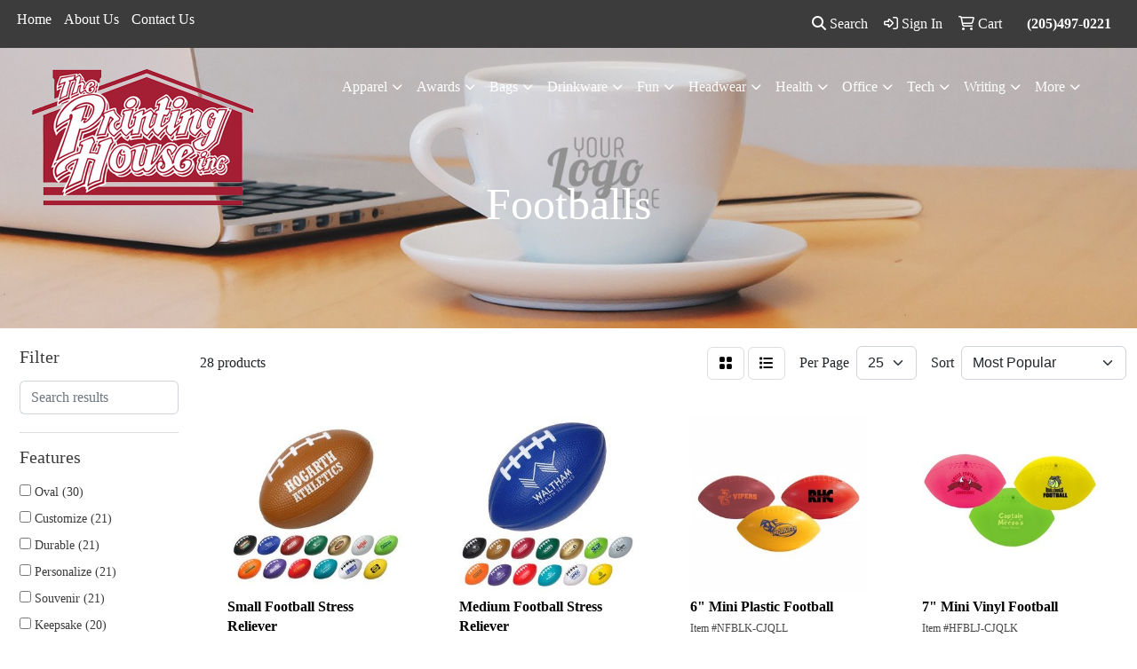

--- FILE ---
content_type: text/html
request_url: https://www.tphpromo.com/ws/ws.dll/StartSrch?UID=28374&WENavID=17457784
body_size: 12857
content:
<!DOCTYPE html>
<html lang="en"><head>
<meta charset="utf-8">
<meta http-equiv="X-UA-Compatible" content="IE=edge">
<meta name="viewport" content="width=device-width, initial-scale=1">
<!-- The above 3 meta tags *must* come first in the head; any other head content must come *after* these tags -->


<link href="/distsite/styles/8/css/bootstrap.min.css" rel="stylesheet" />
<link href="https://fonts.googleapis.com/css?family=Open+Sans:400,600|Oswald:400,600" rel="stylesheet">
<link href="/distsite/styles/8/css/owl.carousel.min.css" rel="stylesheet">
<link href="/distsite/styles/8/css/nouislider.css" rel="stylesheet">
<!--<link href="/distsite/styles/8/css/menu.css" rel="stylesheet"/>-->
<link href="/distsite/styles/8/css/flexslider.css" rel="stylesheet">
<link href="/distsite/styles/8/css/all.min.css" rel="stylesheet">
<link href="/distsite/styles/8/css/slick/slick.css" rel="stylesheet"/>
<link href="/distsite/styles/8/css/lightbox/lightbox.css" rel="stylesheet"  />
<link href="/distsite/styles/8/css/yamm.css" rel="stylesheet" />
<!-- Custom styles for this theme -->
<link href="/we/we.dll/StyleSheet?UN=28374&Type=WETheme&TS=C45558.8425115741" rel="stylesheet">
<!-- Custom styles for this theme -->
<link href="/we/we.dll/StyleSheet?UN=28374&Type=WETheme-PS&TS=C45558.8425115741" rel="stylesheet">


<!-- HTML5 shim and Respond.js for IE8 support of HTML5 elements and media queries -->
<!--[if lt IE 9]>
      <script src="https://oss.maxcdn.com/html5shiv/3.7.3/html5shiv.min.js"></script>
      <script src="https://oss.maxcdn.com/respond/1.4.2/respond.min.js"></script>
    <![endif]-->

</head>

<body style="background:#fff;">


  <!-- Slide-Out Menu -->
  <div id="filter-menu" class="filter-menu">
    <button id="close-menu" class="btn-close"></button>
    <div class="menu-content">
      
<aside class="filter-sidebar">



<div class="filter-section first">
	<h2>Filter</h2>
	 <div class="input-group mb-3">
	 <input type="text" style="border-right:0;" placeholder="Search results" class="form-control text-search-within-results" name="SearchWithinResults" value="" maxlength="100" onkeyup="HandleTextFilter(event);">
	  <label class="input-group-text" style="background-color:#fff;"><a  style="display:none;" href="javascript:void(0);" class="remove-filter" data-toggle="tooltip" title="Clear" onclick="ClearTextFilter();"><i class="far fa-times" aria-hidden="true"></i> <span class="fa-sr-only">x</span></a></label>
	</div>
</div>

<a href="javascript:void(0);" class="clear-filters"  style="display:none;" onclick="ClearDrillDown();">Clear all filters</a>

<div class="filter-section"  style="display:none;">
	<h2>Categories</h2>

	<div class="filter-list">

	 

		<!-- wrapper for more filters -->
        <div class="show-filter">

		</div><!-- showfilters -->

	</div>

		<a href="#" class="show-more"  style="display:none;" >Show more</a>
</div>


<div class="filter-section" >
	<h2>Features</h2>

		<div class="filter-list">

	  		<div class="checkbox"><label><input class="filtercheckbox" type="checkbox" name="2|Oval" ><span> Oval (30)</span></label></div><div class="checkbox"><label><input class="filtercheckbox" type="checkbox" name="2|Customize" ><span> Customize (21)</span></label></div><div class="checkbox"><label><input class="filtercheckbox" type="checkbox" name="2|Durable" ><span> Durable (21)</span></label></div><div class="checkbox"><label><input class="filtercheckbox" type="checkbox" name="2|Personalize" ><span> Personalize (21)</span></label></div><div class="checkbox"><label><input class="filtercheckbox" type="checkbox" name="2|Souvenir" ><span> Souvenir (21)</span></label></div><div class="checkbox"><label><input class="filtercheckbox" type="checkbox" name="2|Keepsake" ><span> Keepsake (20)</span></label></div><div class="checkbox"><label><input class="filtercheckbox" type="checkbox" name="2|Oblong" ><span> Oblong (20)</span></label></div><div class="checkbox"><label><input class="filtercheckbox" type="checkbox" name="2|Textured" ><span> Textured (20)</span></label></div><div class="checkbox"><label><input class="filtercheckbox" type="checkbox" name="2|Re-inflatable athletic valve" ><span> Re-inflatable athletic valve (15)</span></label></div><div class="checkbox"><label><input class="filtercheckbox" type="checkbox" name="2|Party favor" ><span> Party favor (11)</span></label></div><div class="show-filter"><div class="checkbox"><label><input class="filtercheckbox" type="checkbox" name="2|Tailgate party" ><span> Tailgate party (11)</span></label></div><div class="checkbox"><label><input class="filtercheckbox" type="checkbox" name="2|Toss around" ><span> Toss around (11)</span></label></div><div class="checkbox"><label><input class="filtercheckbox" type="checkbox" name="2|Contrast autograph panel" ><span> Contrast autograph panel (9)</span></label></div><div class="checkbox"><label><input class="filtercheckbox" type="checkbox" name="2|Elliptical" ><span> Elliptical (9)</span></label></div><div class="checkbox"><label><input class="filtercheckbox" type="checkbox" name="2|Signature panel" ><span> Signature panel (9)</span></label></div><div class="checkbox"><label><input class="filtercheckbox" type="checkbox" name="2|Color matching laces" ><span> Color matching laces (6)</span></label></div><div class="checkbox"><label><input class="filtercheckbox" type="checkbox" name="2|Ball" ><span> Ball (5)</span></label></div><div class="checkbox"><label><input class="filtercheckbox" type="checkbox" name="2|Contrasting laces" ><span> Contrasting laces (5)</span></label></div><div class="checkbox"><label><input class="filtercheckbox" type="checkbox" name="2|Brown football" ><span> Brown football (4)</span></label></div><div class="checkbox"><label><input class="filtercheckbox" type="checkbox" name="2|Football" ><span> Football (4)</span></label></div><div class="checkbox"><label><input class="filtercheckbox" type="checkbox" name="2|Novelty" ><span> Novelty (4)</span></label></div><div class="checkbox"><label><input class="filtercheckbox" type="checkbox" name="2|Anxiety" ><span> Anxiety (3)</span></label></div><div class="checkbox"><label><input class="filtercheckbox" type="checkbox" name="2|Frustration" ><span> Frustration (3)</span></label></div><div class="checkbox"><label><input class="filtercheckbox" type="checkbox" name="2|Reusable" ><span> Reusable (3)</span></label></div><div class="checkbox"><label><input class="filtercheckbox" type="checkbox" name="2|Round" ><span> Round (3)</span></label></div><div class="checkbox"><label><input class="filtercheckbox" type="checkbox" name="2|Sports" ><span> Sports (3)</span></label></div><div class="checkbox"><label><input class="filtercheckbox" type="checkbox" name="2|Squeeze" ><span> Squeeze (3)</span></label></div><div class="checkbox"><label><input class="filtercheckbox" type="checkbox" name="2|Squishy" ><span> Squishy (3)</span></label></div><div class="checkbox"><label><input class="filtercheckbox" type="checkbox" name="2|Stress toy" ><span> Stress toy (3)</span></label></div><div class="checkbox"><label><input class="filtercheckbox" type="checkbox" name="2|Tension" ><span> Tension (3)</span></label></div><div class="checkbox"><label><input class="filtercheckbox" type="checkbox" name="2|Vinyl" ><span> Vinyl (3)</span></label></div><div class="checkbox"><label><input class="filtercheckbox" type="checkbox" name="2|Backyard fun" ><span> Backyard fun (2)</span></label></div><div class="checkbox"><label><input class="filtercheckbox" type="checkbox" name="2|Beach toy" ><span> Beach toy (2)</span></label></div><div class="checkbox"><label><input class="filtercheckbox" type="checkbox" name="2|Blow up" ><span> Blow up (2)</span></label></div><div class="checkbox"><label><input class="filtercheckbox" type="checkbox" name="2|Easy inflation" ><span> Easy inflation (2)</span></label></div><div class="checkbox"><label><input class="filtercheckbox" type="checkbox" name="2|Field goal" ><span> Field goal (2)</span></label></div><div class="checkbox"><label><input class="filtercheckbox" type="checkbox" name="2|Gridiron" ><span> Gridiron (2)</span></label></div><div class="checkbox"><label><input class="filtercheckbox" type="checkbox" name="2|Linebacker" ><span> Linebacker (2)</span></label></div><div class="checkbox"><label><input class="filtercheckbox" type="checkbox" name="2|Nfl" ><span> Nfl (2)</span></label></div><div class="checkbox"><label><input class="filtercheckbox" type="checkbox" name="2|Pool toy" ><span> Pool toy (2)</span></label></div><div class="checkbox"><label><input class="filtercheckbox" type="checkbox" name="2|Quarterback" ><span> Quarterback (2)</span></label></div><div class="checkbox"><label><input class="filtercheckbox" type="checkbox" name="2|Summer" ><span> Summer (2)</span></label></div><div class="checkbox"><label><input class="filtercheckbox" type="checkbox" name="2|Touchdown" ><span> Touchdown (2)</span></label></div><div class="checkbox"><label><input class="filtercheckbox" type="checkbox" name="2|Water toy" ><span> Water toy (2)</span></label></div><div class="checkbox"><label><input class="filtercheckbox" type="checkbox" name="2|Bead" ><span> Bead (1)</span></label></div><div class="checkbox"><label><input class="filtercheckbox" type="checkbox" name="2|Blow molded" ><span> Blow molded (1)</span></label></div><div class="checkbox"><label><input class="filtercheckbox" type="checkbox" name="2|Charity" ><span> Charity (1)</span></label></div><div class="checkbox"><label><input class="filtercheckbox" type="checkbox" name="2|Color changing" ><span> Color changing (1)</span></label></div><div class="checkbox"><label><input class="filtercheckbox" type="checkbox" name="2|Compact" ><span> Compact (1)</span></label></div><div class="checkbox"><label><input class="filtercheckbox" type="checkbox" name="2|Event" ><span> Event (1)</span></label></div></div>

			<!-- wrapper for more filters -->
			<div class="show-filter">

			</div><!-- showfilters -->
 		</div>
		<a href="#" class="show-more"  >Show more</a>


</div>


<div class="filter-section" >
	<h2>Colors</h2>

		<div class="filter-list">

		  	<div class="checkbox"><label><input class="filtercheckbox" type="checkbox" name="1|Brown" ><span> Brown (16)</span></label></div><div class="checkbox"><label><input class="filtercheckbox" type="checkbox" name="1|Red" ><span> Red (9)</span></label></div><div class="checkbox"><label><input class="filtercheckbox" type="checkbox" name="1|White" ><span> White (8)</span></label></div><div class="checkbox"><label><input class="filtercheckbox" type="checkbox" name="1|Black" ><span> Black (7)</span></label></div><div class="checkbox"><label><input class="filtercheckbox" type="checkbox" name="1|Blue" ><span> Blue (7)</span></label></div><div class="checkbox"><label><input class="filtercheckbox" type="checkbox" name="1|Brown/white" ><span> Brown/white (6)</span></label></div><div class="checkbox"><label><input class="filtercheckbox" type="checkbox" name="1|Green" ><span> Green (5)</span></label></div><div class="checkbox"><label><input class="filtercheckbox" type="checkbox" name="1|Orange" ><span> Orange (5)</span></label></div><div class="checkbox"><label><input class="filtercheckbox" type="checkbox" name="1|Purple" ><span> Purple (5)</span></label></div><div class="checkbox"><label><input class="filtercheckbox" type="checkbox" name="1|Yellow" ><span> Yellow (5)</span></label></div><div class="show-filter"><div class="checkbox"><label><input class="filtercheckbox" type="checkbox" name="1|Gold" ><span> Gold (4)</span></label></div><div class="checkbox"><label><input class="filtercheckbox" type="checkbox" name="1|Burgundy" ><span> Burgundy (3)</span></label></div><div class="checkbox"><label><input class="filtercheckbox" type="checkbox" name="1|Glow" ><span> Glow (3)</span></label></div><div class="checkbox"><label><input class="filtercheckbox" type="checkbox" name="1|Silver" ><span> Silver (3)</span></label></div><div class="checkbox"><label><input class="filtercheckbox" type="checkbox" name="1|Athletic gold" ><span> Athletic gold (2)</span></label></div><div class="checkbox"><label><input class="filtercheckbox" type="checkbox" name="1|Baby blue" ><span> Baby blue (2)</span></label></div><div class="checkbox"><label><input class="filtercheckbox" type="checkbox" name="1|Forest green" ><span> Forest green (2)</span></label></div><div class="checkbox"><label><input class="filtercheckbox" type="checkbox" name="1|Gray" ><span> Gray (2)</span></label></div><div class="checkbox"><label><input class="filtercheckbox" type="checkbox" name="1|Lime green" ><span> Lime green (2)</span></label></div><div class="checkbox"><label><input class="filtercheckbox" type="checkbox" name="1|Pink" ><span> Pink (2)</span></label></div><div class="checkbox"><label><input class="filtercheckbox" type="checkbox" name="1|Royal blue" ><span> Royal blue (2)</span></label></div><div class="checkbox"><label><input class="filtercheckbox" type="checkbox" name="1|Teal" ><span> Teal (2)</span></label></div><div class="checkbox"><label><input class="filtercheckbox" type="checkbox" name="1|Athletic gold/black" ><span> Athletic gold/black (1)</span></label></div><div class="checkbox"><label><input class="filtercheckbox" type="checkbox" name="1|Athletic gold/blue" ><span> Athletic gold/blue (1)</span></label></div><div class="checkbox"><label><input class="filtercheckbox" type="checkbox" name="1|Athletic gold/red" ><span> Athletic gold/red (1)</span></label></div><div class="checkbox"><label><input class="filtercheckbox" type="checkbox" name="1|Black &amp; white" ><span> Black &amp; white (1)</span></label></div><div class="checkbox"><label><input class="filtercheckbox" type="checkbox" name="1|Blue &amp; white" ><span> Blue &amp; white (1)</span></label></div><div class="checkbox"><label><input class="filtercheckbox" type="checkbox" name="1|Blue/light blue" ><span> Blue/light blue (1)</span></label></div><div class="checkbox"><label><input class="filtercheckbox" type="checkbox" name="1|Brown &amp; white" ><span> Brown &amp; white (1)</span></label></div><div class="checkbox"><label><input class="filtercheckbox" type="checkbox" name="1|Burgundy &amp; white" ><span> Burgundy &amp; white (1)</span></label></div><div class="checkbox"><label><input class="filtercheckbox" type="checkbox" name="1|Burgundy red" ><span> Burgundy red (1)</span></label></div><div class="checkbox"><label><input class="filtercheckbox" type="checkbox" name="1|Clear" ><span> Clear (1)</span></label></div><div class="checkbox"><label><input class="filtercheckbox" type="checkbox" name="1|Green &amp; white" ><span> Green &amp; white (1)</span></label></div><div class="checkbox"><label><input class="filtercheckbox" type="checkbox" name="1|Green/yellow" ><span> Green/yellow (1)</span></label></div><div class="checkbox"><label><input class="filtercheckbox" type="checkbox" name="1|Kelly green" ><span> Kelly green (1)</span></label></div><div class="checkbox"><label><input class="filtercheckbox" type="checkbox" name="1|Maroon" ><span> Maroon (1)</span></label></div><div class="checkbox"><label><input class="filtercheckbox" type="checkbox" name="1|Metallic gold" ><span> Metallic gold (1)</span></label></div><div class="checkbox"><label><input class="filtercheckbox" type="checkbox" name="1|Navy &amp; white" ><span> Navy &amp; white (1)</span></label></div><div class="checkbox"><label><input class="filtercheckbox" type="checkbox" name="1|Neon green" ><span> Neon green (1)</span></label></div><div class="checkbox"><label><input class="filtercheckbox" type="checkbox" name="1|Neon pink" ><span> Neon pink (1)</span></label></div><div class="checkbox"><label><input class="filtercheckbox" type="checkbox" name="1|Neon yellow" ><span> Neon yellow (1)</span></label></div><div class="checkbox"><label><input class="filtercheckbox" type="checkbox" name="1|Orange/blue" ><span> Orange/blue (1)</span></label></div><div class="checkbox"><label><input class="filtercheckbox" type="checkbox" name="1|Orange/yellow" ><span> Orange/yellow (1)</span></label></div><div class="checkbox"><label><input class="filtercheckbox" type="checkbox" name="1|Purple/pink" ><span> Purple/pink (1)</span></label></div><div class="checkbox"><label><input class="filtercheckbox" type="checkbox" name="1|Red &amp; white" ><span> Red &amp; white (1)</span></label></div><div class="checkbox"><label><input class="filtercheckbox" type="checkbox" name="1|Red/black" ><span> Red/black (1)</span></label></div><div class="checkbox"><label><input class="filtercheckbox" type="checkbox" name="1|Red/blue" ><span> Red/blue (1)</span></label></div><div class="checkbox"><label><input class="filtercheckbox" type="checkbox" name="1|White/brown" ><span> White/brown (1)</span></label></div><div class="checkbox"><label><input class="filtercheckbox" type="checkbox" name="1|Wl-sigf" ><span> Wl-sigf (1)</span></label></div><div class="checkbox"><label><input class="filtercheckbox" type="checkbox" name="1|Yellow &amp; white" ><span> Yellow &amp; white (1)</span></label></div></div>


			<!-- wrapper for more filters -->
			<div class="show-filter">

			</div><!-- showfilters -->

		  </div>

		<a href="#" class="show-more"  >Show more</a>
</div>


<div class="filter-section"  >
	<h2>Price Range</h2>
	<div class="filter-price-wrap">
		<div class="filter-price-inner">
			<div class="input-group">
				<span class="input-group-text input-group-text-white">$</span>
				<input type="text" class="form-control form-control-sm filter-min-prices" name="min-prices" value="" placeholder="Min" onkeyup="HandlePriceFilter(event);">
			</div>
			<div class="input-group">
				<span class="input-group-text input-group-text-white">$</span>
				<input type="text" class="form-control form-control-sm filter-max-prices" name="max-prices" value="" placeholder="Max" onkeyup="HandlePriceFilter(event);">
			</div>
		</div>
		<a href="javascript:void(0)" onclick="SetPriceFilter();" ><i class="fa-solid fa-chevron-right"></i></a>
	</div>
</div>

<div class="filter-section"   >
	<h2>Quantity</h2>
	<div class="filter-price-wrap mb-2">
		<input type="text" class="form-control form-control-sm filter-quantity" value="" placeholder="Qty" onkeyup="HandleQuantityFilter(event);">
		<a href="javascript:void(0)" onclick="SetQuantityFilter();"><i class="fa-solid fa-chevron-right"></i></a>
	</div>
</div>




	</aside>

    </div>
</div>




	<div class="container-fluid">
		<div class="row">

			<div class="col-md-3 col-lg-2">
        <div class="d-none d-md-block">
          <div id="desktop-filter">
            
<aside class="filter-sidebar">



<div class="filter-section first">
	<h2>Filter</h2>
	 <div class="input-group mb-3">
	 <input type="text" style="border-right:0;" placeholder="Search results" class="form-control text-search-within-results" name="SearchWithinResults" value="" maxlength="100" onkeyup="HandleTextFilter(event);">
	  <label class="input-group-text" style="background-color:#fff;"><a  style="display:none;" href="javascript:void(0);" class="remove-filter" data-toggle="tooltip" title="Clear" onclick="ClearTextFilter();"><i class="far fa-times" aria-hidden="true"></i> <span class="fa-sr-only">x</span></a></label>
	</div>
</div>

<a href="javascript:void(0);" class="clear-filters"  style="display:none;" onclick="ClearDrillDown();">Clear all filters</a>

<div class="filter-section"  style="display:none;">
	<h2>Categories</h2>

	<div class="filter-list">

	 

		<!-- wrapper for more filters -->
        <div class="show-filter">

		</div><!-- showfilters -->

	</div>

		<a href="#" class="show-more"  style="display:none;" >Show more</a>
</div>


<div class="filter-section" >
	<h2>Features</h2>

		<div class="filter-list">

	  		<div class="checkbox"><label><input class="filtercheckbox" type="checkbox" name="2|Oval" ><span> Oval (30)</span></label></div><div class="checkbox"><label><input class="filtercheckbox" type="checkbox" name="2|Customize" ><span> Customize (21)</span></label></div><div class="checkbox"><label><input class="filtercheckbox" type="checkbox" name="2|Durable" ><span> Durable (21)</span></label></div><div class="checkbox"><label><input class="filtercheckbox" type="checkbox" name="2|Personalize" ><span> Personalize (21)</span></label></div><div class="checkbox"><label><input class="filtercheckbox" type="checkbox" name="2|Souvenir" ><span> Souvenir (21)</span></label></div><div class="checkbox"><label><input class="filtercheckbox" type="checkbox" name="2|Keepsake" ><span> Keepsake (20)</span></label></div><div class="checkbox"><label><input class="filtercheckbox" type="checkbox" name="2|Oblong" ><span> Oblong (20)</span></label></div><div class="checkbox"><label><input class="filtercheckbox" type="checkbox" name="2|Textured" ><span> Textured (20)</span></label></div><div class="checkbox"><label><input class="filtercheckbox" type="checkbox" name="2|Re-inflatable athletic valve" ><span> Re-inflatable athletic valve (15)</span></label></div><div class="checkbox"><label><input class="filtercheckbox" type="checkbox" name="2|Party favor" ><span> Party favor (11)</span></label></div><div class="show-filter"><div class="checkbox"><label><input class="filtercheckbox" type="checkbox" name="2|Tailgate party" ><span> Tailgate party (11)</span></label></div><div class="checkbox"><label><input class="filtercheckbox" type="checkbox" name="2|Toss around" ><span> Toss around (11)</span></label></div><div class="checkbox"><label><input class="filtercheckbox" type="checkbox" name="2|Contrast autograph panel" ><span> Contrast autograph panel (9)</span></label></div><div class="checkbox"><label><input class="filtercheckbox" type="checkbox" name="2|Elliptical" ><span> Elliptical (9)</span></label></div><div class="checkbox"><label><input class="filtercheckbox" type="checkbox" name="2|Signature panel" ><span> Signature panel (9)</span></label></div><div class="checkbox"><label><input class="filtercheckbox" type="checkbox" name="2|Color matching laces" ><span> Color matching laces (6)</span></label></div><div class="checkbox"><label><input class="filtercheckbox" type="checkbox" name="2|Ball" ><span> Ball (5)</span></label></div><div class="checkbox"><label><input class="filtercheckbox" type="checkbox" name="2|Contrasting laces" ><span> Contrasting laces (5)</span></label></div><div class="checkbox"><label><input class="filtercheckbox" type="checkbox" name="2|Brown football" ><span> Brown football (4)</span></label></div><div class="checkbox"><label><input class="filtercheckbox" type="checkbox" name="2|Football" ><span> Football (4)</span></label></div><div class="checkbox"><label><input class="filtercheckbox" type="checkbox" name="2|Novelty" ><span> Novelty (4)</span></label></div><div class="checkbox"><label><input class="filtercheckbox" type="checkbox" name="2|Anxiety" ><span> Anxiety (3)</span></label></div><div class="checkbox"><label><input class="filtercheckbox" type="checkbox" name="2|Frustration" ><span> Frustration (3)</span></label></div><div class="checkbox"><label><input class="filtercheckbox" type="checkbox" name="2|Reusable" ><span> Reusable (3)</span></label></div><div class="checkbox"><label><input class="filtercheckbox" type="checkbox" name="2|Round" ><span> Round (3)</span></label></div><div class="checkbox"><label><input class="filtercheckbox" type="checkbox" name="2|Sports" ><span> Sports (3)</span></label></div><div class="checkbox"><label><input class="filtercheckbox" type="checkbox" name="2|Squeeze" ><span> Squeeze (3)</span></label></div><div class="checkbox"><label><input class="filtercheckbox" type="checkbox" name="2|Squishy" ><span> Squishy (3)</span></label></div><div class="checkbox"><label><input class="filtercheckbox" type="checkbox" name="2|Stress toy" ><span> Stress toy (3)</span></label></div><div class="checkbox"><label><input class="filtercheckbox" type="checkbox" name="2|Tension" ><span> Tension (3)</span></label></div><div class="checkbox"><label><input class="filtercheckbox" type="checkbox" name="2|Vinyl" ><span> Vinyl (3)</span></label></div><div class="checkbox"><label><input class="filtercheckbox" type="checkbox" name="2|Backyard fun" ><span> Backyard fun (2)</span></label></div><div class="checkbox"><label><input class="filtercheckbox" type="checkbox" name="2|Beach toy" ><span> Beach toy (2)</span></label></div><div class="checkbox"><label><input class="filtercheckbox" type="checkbox" name="2|Blow up" ><span> Blow up (2)</span></label></div><div class="checkbox"><label><input class="filtercheckbox" type="checkbox" name="2|Easy inflation" ><span> Easy inflation (2)</span></label></div><div class="checkbox"><label><input class="filtercheckbox" type="checkbox" name="2|Field goal" ><span> Field goal (2)</span></label></div><div class="checkbox"><label><input class="filtercheckbox" type="checkbox" name="2|Gridiron" ><span> Gridiron (2)</span></label></div><div class="checkbox"><label><input class="filtercheckbox" type="checkbox" name="2|Linebacker" ><span> Linebacker (2)</span></label></div><div class="checkbox"><label><input class="filtercheckbox" type="checkbox" name="2|Nfl" ><span> Nfl (2)</span></label></div><div class="checkbox"><label><input class="filtercheckbox" type="checkbox" name="2|Pool toy" ><span> Pool toy (2)</span></label></div><div class="checkbox"><label><input class="filtercheckbox" type="checkbox" name="2|Quarterback" ><span> Quarterback (2)</span></label></div><div class="checkbox"><label><input class="filtercheckbox" type="checkbox" name="2|Summer" ><span> Summer (2)</span></label></div><div class="checkbox"><label><input class="filtercheckbox" type="checkbox" name="2|Touchdown" ><span> Touchdown (2)</span></label></div><div class="checkbox"><label><input class="filtercheckbox" type="checkbox" name="2|Water toy" ><span> Water toy (2)</span></label></div><div class="checkbox"><label><input class="filtercheckbox" type="checkbox" name="2|Bead" ><span> Bead (1)</span></label></div><div class="checkbox"><label><input class="filtercheckbox" type="checkbox" name="2|Blow molded" ><span> Blow molded (1)</span></label></div><div class="checkbox"><label><input class="filtercheckbox" type="checkbox" name="2|Charity" ><span> Charity (1)</span></label></div><div class="checkbox"><label><input class="filtercheckbox" type="checkbox" name="2|Color changing" ><span> Color changing (1)</span></label></div><div class="checkbox"><label><input class="filtercheckbox" type="checkbox" name="2|Compact" ><span> Compact (1)</span></label></div><div class="checkbox"><label><input class="filtercheckbox" type="checkbox" name="2|Event" ><span> Event (1)</span></label></div></div>

			<!-- wrapper for more filters -->
			<div class="show-filter">

			</div><!-- showfilters -->
 		</div>
		<a href="#" class="show-more"  >Show more</a>


</div>


<div class="filter-section" >
	<h2>Colors</h2>

		<div class="filter-list">

		  	<div class="checkbox"><label><input class="filtercheckbox" type="checkbox" name="1|Brown" ><span> Brown (16)</span></label></div><div class="checkbox"><label><input class="filtercheckbox" type="checkbox" name="1|Red" ><span> Red (9)</span></label></div><div class="checkbox"><label><input class="filtercheckbox" type="checkbox" name="1|White" ><span> White (8)</span></label></div><div class="checkbox"><label><input class="filtercheckbox" type="checkbox" name="1|Black" ><span> Black (7)</span></label></div><div class="checkbox"><label><input class="filtercheckbox" type="checkbox" name="1|Blue" ><span> Blue (7)</span></label></div><div class="checkbox"><label><input class="filtercheckbox" type="checkbox" name="1|Brown/white" ><span> Brown/white (6)</span></label></div><div class="checkbox"><label><input class="filtercheckbox" type="checkbox" name="1|Green" ><span> Green (5)</span></label></div><div class="checkbox"><label><input class="filtercheckbox" type="checkbox" name="1|Orange" ><span> Orange (5)</span></label></div><div class="checkbox"><label><input class="filtercheckbox" type="checkbox" name="1|Purple" ><span> Purple (5)</span></label></div><div class="checkbox"><label><input class="filtercheckbox" type="checkbox" name="1|Yellow" ><span> Yellow (5)</span></label></div><div class="show-filter"><div class="checkbox"><label><input class="filtercheckbox" type="checkbox" name="1|Gold" ><span> Gold (4)</span></label></div><div class="checkbox"><label><input class="filtercheckbox" type="checkbox" name="1|Burgundy" ><span> Burgundy (3)</span></label></div><div class="checkbox"><label><input class="filtercheckbox" type="checkbox" name="1|Glow" ><span> Glow (3)</span></label></div><div class="checkbox"><label><input class="filtercheckbox" type="checkbox" name="1|Silver" ><span> Silver (3)</span></label></div><div class="checkbox"><label><input class="filtercheckbox" type="checkbox" name="1|Athletic gold" ><span> Athletic gold (2)</span></label></div><div class="checkbox"><label><input class="filtercheckbox" type="checkbox" name="1|Baby blue" ><span> Baby blue (2)</span></label></div><div class="checkbox"><label><input class="filtercheckbox" type="checkbox" name="1|Forest green" ><span> Forest green (2)</span></label></div><div class="checkbox"><label><input class="filtercheckbox" type="checkbox" name="1|Gray" ><span> Gray (2)</span></label></div><div class="checkbox"><label><input class="filtercheckbox" type="checkbox" name="1|Lime green" ><span> Lime green (2)</span></label></div><div class="checkbox"><label><input class="filtercheckbox" type="checkbox" name="1|Pink" ><span> Pink (2)</span></label></div><div class="checkbox"><label><input class="filtercheckbox" type="checkbox" name="1|Royal blue" ><span> Royal blue (2)</span></label></div><div class="checkbox"><label><input class="filtercheckbox" type="checkbox" name="1|Teal" ><span> Teal (2)</span></label></div><div class="checkbox"><label><input class="filtercheckbox" type="checkbox" name="1|Athletic gold/black" ><span> Athletic gold/black (1)</span></label></div><div class="checkbox"><label><input class="filtercheckbox" type="checkbox" name="1|Athletic gold/blue" ><span> Athletic gold/blue (1)</span></label></div><div class="checkbox"><label><input class="filtercheckbox" type="checkbox" name="1|Athletic gold/red" ><span> Athletic gold/red (1)</span></label></div><div class="checkbox"><label><input class="filtercheckbox" type="checkbox" name="1|Black &amp; white" ><span> Black &amp; white (1)</span></label></div><div class="checkbox"><label><input class="filtercheckbox" type="checkbox" name="1|Blue &amp; white" ><span> Blue &amp; white (1)</span></label></div><div class="checkbox"><label><input class="filtercheckbox" type="checkbox" name="1|Blue/light blue" ><span> Blue/light blue (1)</span></label></div><div class="checkbox"><label><input class="filtercheckbox" type="checkbox" name="1|Brown &amp; white" ><span> Brown &amp; white (1)</span></label></div><div class="checkbox"><label><input class="filtercheckbox" type="checkbox" name="1|Burgundy &amp; white" ><span> Burgundy &amp; white (1)</span></label></div><div class="checkbox"><label><input class="filtercheckbox" type="checkbox" name="1|Burgundy red" ><span> Burgundy red (1)</span></label></div><div class="checkbox"><label><input class="filtercheckbox" type="checkbox" name="1|Clear" ><span> Clear (1)</span></label></div><div class="checkbox"><label><input class="filtercheckbox" type="checkbox" name="1|Green &amp; white" ><span> Green &amp; white (1)</span></label></div><div class="checkbox"><label><input class="filtercheckbox" type="checkbox" name="1|Green/yellow" ><span> Green/yellow (1)</span></label></div><div class="checkbox"><label><input class="filtercheckbox" type="checkbox" name="1|Kelly green" ><span> Kelly green (1)</span></label></div><div class="checkbox"><label><input class="filtercheckbox" type="checkbox" name="1|Maroon" ><span> Maroon (1)</span></label></div><div class="checkbox"><label><input class="filtercheckbox" type="checkbox" name="1|Metallic gold" ><span> Metallic gold (1)</span></label></div><div class="checkbox"><label><input class="filtercheckbox" type="checkbox" name="1|Navy &amp; white" ><span> Navy &amp; white (1)</span></label></div><div class="checkbox"><label><input class="filtercheckbox" type="checkbox" name="1|Neon green" ><span> Neon green (1)</span></label></div><div class="checkbox"><label><input class="filtercheckbox" type="checkbox" name="1|Neon pink" ><span> Neon pink (1)</span></label></div><div class="checkbox"><label><input class="filtercheckbox" type="checkbox" name="1|Neon yellow" ><span> Neon yellow (1)</span></label></div><div class="checkbox"><label><input class="filtercheckbox" type="checkbox" name="1|Orange/blue" ><span> Orange/blue (1)</span></label></div><div class="checkbox"><label><input class="filtercheckbox" type="checkbox" name="1|Orange/yellow" ><span> Orange/yellow (1)</span></label></div><div class="checkbox"><label><input class="filtercheckbox" type="checkbox" name="1|Purple/pink" ><span> Purple/pink (1)</span></label></div><div class="checkbox"><label><input class="filtercheckbox" type="checkbox" name="1|Red &amp; white" ><span> Red &amp; white (1)</span></label></div><div class="checkbox"><label><input class="filtercheckbox" type="checkbox" name="1|Red/black" ><span> Red/black (1)</span></label></div><div class="checkbox"><label><input class="filtercheckbox" type="checkbox" name="1|Red/blue" ><span> Red/blue (1)</span></label></div><div class="checkbox"><label><input class="filtercheckbox" type="checkbox" name="1|White/brown" ><span> White/brown (1)</span></label></div><div class="checkbox"><label><input class="filtercheckbox" type="checkbox" name="1|Wl-sigf" ><span> Wl-sigf (1)</span></label></div><div class="checkbox"><label><input class="filtercheckbox" type="checkbox" name="1|Yellow &amp; white" ><span> Yellow &amp; white (1)</span></label></div></div>


			<!-- wrapper for more filters -->
			<div class="show-filter">

			</div><!-- showfilters -->

		  </div>

		<a href="#" class="show-more"  >Show more</a>
</div>


<div class="filter-section"  >
	<h2>Price Range</h2>
	<div class="filter-price-wrap">
		<div class="filter-price-inner">
			<div class="input-group">
				<span class="input-group-text input-group-text-white">$</span>
				<input type="text" class="form-control form-control-sm filter-min-prices" name="min-prices" value="" placeholder="Min" onkeyup="HandlePriceFilter(event);">
			</div>
			<div class="input-group">
				<span class="input-group-text input-group-text-white">$</span>
				<input type="text" class="form-control form-control-sm filter-max-prices" name="max-prices" value="" placeholder="Max" onkeyup="HandlePriceFilter(event);">
			</div>
		</div>
		<a href="javascript:void(0)" onclick="SetPriceFilter();" ><i class="fa-solid fa-chevron-right"></i></a>
	</div>
</div>

<div class="filter-section"   >
	<h2>Quantity</h2>
	<div class="filter-price-wrap mb-2">
		<input type="text" class="form-control form-control-sm filter-quantity" value="" placeholder="Qty" onkeyup="HandleQuantityFilter(event);">
		<a href="javascript:void(0)" onclick="SetQuantityFilter();"><i class="fa-solid fa-chevron-right"></i></a>
	</div>
</div>




	</aside>

          </div>
        </div>
			</div>

			<div class="col-md-9 col-lg-10">
				

				<ol class="breadcrumb"  style="display:none;" >
              		<li><a href="https://www.tphpromo.com" target="_top">Home</a></li>
             	 	<li class="active">Footballs</li>
            	</ol>




				<div id="product-list-controls">

				
						<div class="d-flex align-items-center justify-content-between">
							<div class="d-none d-md-block me-3">
								 28 <span class="d-none d-lg-inline">products</span>
							</div>
					  
						  <!-- Right Aligned Controls -->
						  <div class="product-controls-right d-flex align-items-center">
       
              <button id="show-filter-button" class="btn btn-control d-block d-md-none"><i class="fa-solid fa-filter" aria-hidden="true"></i></button>

							
							<span class="me-3">
								<a href="/ws/ws.dll/StartSrch?UID=28374&WENavID=17457784&View=T&ST=25110507375861520959243053" class="btn btn-control grid" title="Change to Grid View"><i class="fa-solid fa-grid-2" aria-hidden="true"></i>  <span class="fa-sr-only">Grid</span></a>
								<a href="/ws/ws.dll/StartSrch?UID=28374&WENavID=17457784&View=L&ST=25110507375861520959243053" class="btn btn-control" title="Change to List View"><i class="fa-solid fa-list"></i> <span class="fa-sr-only">List</span></a>
							</span>
							
					  
							<!-- Number of Items Per Page -->
							<div class="me-2 d-none d-lg-block">
								<label>Per Page</label>
							</div>
							<div class="me-3 d-none d-md-block">
								<select class="form-select notranslate" onchange="GoToNewURL(this);" aria-label="Items per page">
									<option value="/ws/ws.dll/StartSrch?UID=28374&WENavID=17457784&ST=25110507375861520959243053&PPP=10" >10</option><option value="/ws/ws.dll/StartSrch?UID=28374&WENavID=17457784&ST=25110507375861520959243053&PPP=25" selected>25</option><option value="/ws/ws.dll/StartSrch?UID=28374&WENavID=17457784&ST=25110507375861520959243053&PPP=50" >50</option>
								
								</select>
							</div>
					  
							<!-- Sort By -->
							<div class="d-none d-lg-block me-2">
								<label>Sort</label>
							</div>
							<div>
								<select class="form-select" onchange="GoToNewURL(this);">
									<option value="/ws/ws.dll/StartSrch?UID=28374&WENavID=17457784&Sort=0">Best Match</option><option value="/ws/ws.dll/StartSrch?UID=28374&WENavID=17457784&Sort=3" selected>Most Popular</option><option value="/ws/ws.dll/StartSrch?UID=28374&WENavID=17457784&Sort=1">Price (Low to High)</option><option value="/ws/ws.dll/StartSrch?UID=28374&WENavID=17457784&Sort=2">Price (High to Low)</option>
								 </select>
							</div>
						  </div>
						</div>

			  </div>

				<!-- Product Results List -->
				<ul class="thumbnail-list"><a name="0" href="#" alt="Item 0"></a>
<li>
 <a href="https://www.tphpromo.com/p/TGGMH-CYZCI/small-football-stress-reliever" target="_parent" alt="Small Football Stress Reliever">
 <div class="pr-list-grid">
		<img class="img-responsive" src="/ws/ws.dll/QPic?SN=60462&P=181352736&I=0&PX=300" alt="Small Football Stress Reliever">
		<p class="pr-name">Small Football Stress Reliever</p>
		<div class="product-reviews"  style="display:none;">
			<div class="rating-stars">
			  <i class="fa-solid fa-star-sharp active" aria-hidden="true"></i><i class="fa-solid fa-star-sharp active" aria-hidden="true"></i><i class="fa-solid fa-star-sharp active" aria-hidden="true"></i><i class="fa-solid fa-star-sharp" aria-hidden="true"></i><i class="fa-solid fa-star-sharp" aria-hidden="true"></i>
			</div>
			<span class="rating-count">(4)</span>
		</div>
		<p class="pr-number"  ><span class="notranslate">Item #TGGMH-CYZCI</span></p>
		<p class="pr-price"  ><span class="notranslate">$1.32</span> - <span class="notranslate">$1.64</span></p>
 </div>
 </a>
</li>
<a name="1" href="#" alt="Item 1"></a>
<li>
 <a href="https://www.tphpromo.com/p/AZCGH-KBDBG/medium-football-stress-reliever" target="_parent" alt="Medium Football Stress Reliever">
 <div class="pr-list-grid">
		<img class="img-responsive" src="/ws/ws.dll/QPic?SN=60462&P=934589396&I=0&PX=300" alt="Medium Football Stress Reliever">
		<p class="pr-name">Medium Football Stress Reliever</p>
		<div class="product-reviews"  style="display:none;">
			<div class="rating-stars">
			  <i class="fa-solid fa-star-sharp active" aria-hidden="true"></i><i class="fa-solid fa-star-sharp active" aria-hidden="true"></i><i class="fa-solid fa-star-sharp" aria-hidden="true"></i><i class="fa-solid fa-star-sharp" aria-hidden="true"></i><i class="fa-solid fa-star-sharp" aria-hidden="true"></i>
			</div>
			<span class="rating-count">(2)</span>
		</div>
		<p class="pr-number"  ><span class="notranslate">Item #AZCGH-KBDBG</span></p>
		<p class="pr-price"  ><span class="notranslate">$2.00</span> - <span class="notranslate">$2.39</span></p>
 </div>
 </a>
</li>
<a name="2" href="#" alt="Item 2"></a>
<li>
 <a href="https://www.tphpromo.com/p/NFBLK-CJQLL/6-mini-plastic-football" target="_parent" alt="6&quot; Mini Plastic Football">
 <div class="pr-list-grid">
		<img class="img-responsive" src="/ws/ws.dll/QPic?SN=51270&P=551083249&I=0&PX=300" alt="6&quot; Mini Plastic Football">
		<p class="pr-name">6&quot; Mini Plastic Football</p>
		<div class="product-reviews"  style="display:none;">
			<div class="rating-stars">
			  <i class="fa-solid fa-star-sharp active" aria-hidden="true"></i><i class="fa-solid fa-star-sharp active" aria-hidden="true"></i><i class="fa-solid fa-star-sharp active" aria-hidden="true"></i><i class="fa-solid fa-star-sharp active" aria-hidden="true"></i><i class="fa-solid fa-star-sharp" aria-hidden="true"></i>
			</div>
			<span class="rating-count">(7)</span>
		</div>
		<p class="pr-number"  ><span class="notranslate">Item #NFBLK-CJQLL</span></p>
		<p class="pr-price"  ><span class="notranslate">$1.92</span> - <span class="notranslate">$2.32</span></p>
 </div>
 </a>
</li>
<a name="3" href="#" alt="Item 3"></a>
<li>
 <a href="https://www.tphpromo.com/p/HFBLJ-CJQLK/7-mini-vinyl-football" target="_parent" alt="7&quot; Mini Vinyl Football">
 <div class="pr-list-grid">
		<img class="img-responsive" src="/ws/ws.dll/QPic?SN=51270&P=151083248&I=0&PX=300" alt="7&quot; Mini Vinyl Football">
		<p class="pr-name">7&quot; Mini Vinyl Football</p>
		<div class="product-reviews"  style="display:none;">
			<div class="rating-stars">
			  <i class="fa-solid fa-star-sharp active" aria-hidden="true"></i><i class="fa-solid fa-star-sharp active" aria-hidden="true"></i><i class="fa-solid fa-star-sharp active" aria-hidden="true"></i><i class="fa-solid fa-star-sharp" aria-hidden="true"></i><i class="fa-solid fa-star-sharp" aria-hidden="true"></i>
			</div>
			<span class="rating-count">(3)</span>
		</div>
		<p class="pr-number"  ><span class="notranslate">Item #HFBLJ-CJQLK</span></p>
		<p class="pr-price"  ><span class="notranslate">$2.50</span> - <span class="notranslate">$3.03</span></p>
 </div>
 </a>
</li>
<a name="4" href="#" alt="Item 4"></a>
<li>
 <a href="https://www.tphpromo.com/p/WIHNF-EXMVO/14-full-size-synthetic-leather-signature-football" target="_parent" alt="14&quot; Full-Size Synthetic Leather Signature Football">
 <div class="pr-list-grid">
		<img class="img-responsive" src="/ws/ws.dll/QPic?SN=51270&P=762240824&I=0&PX=300" alt="14&quot; Full-Size Synthetic Leather Signature Football">
		<p class="pr-name">14&quot; Full-Size Synthetic Leather Signature Football</p>
		<div class="product-reviews"  style="display:none;">
			<div class="rating-stars">
			  <i class="fa-solid fa-star-sharp active" aria-hidden="true"></i><i class="fa-solid fa-star-sharp active" aria-hidden="true"></i><i class="fa-solid fa-star-sharp active" aria-hidden="true"></i><i class="fa-solid fa-star-sharp" aria-hidden="true"></i><i class="fa-solid fa-star-sharp" aria-hidden="true"></i>
			</div>
			<span class="rating-count">(1)</span>
		</div>
		<p class="pr-number"  ><span class="notranslate">Item #WIHNF-EXMVO</span></p>
		<p class="pr-price"  ><span class="notranslate">$19.12</span> - <span class="notranslate">$28.98</span></p>
 </div>
 </a>
</li>
<a name="5" href="#" alt="Item 5"></a>
<li>
 <a href="https://www.tphpromo.com/p/IICHG-FPCTT/7-solid-color-foam-football" target="_parent" alt="7&quot; Solid Color Foam Football">
 <div class="pr-list-grid">
		<img class="img-responsive" src="/ws/ws.dll/QPic?SN=51270&P=532550385&I=0&PX=300" alt="7&quot; Solid Color Foam Football">
		<p class="pr-name">7&quot; Solid Color Foam Football</p>
		<div class="product-reviews"  style="display:none;">
			<div class="rating-stars">
			  <i class="fa-solid fa-star-sharp" aria-hidden="true"></i><i class="fa-solid fa-star-sharp" aria-hidden="true"></i><i class="fa-solid fa-star-sharp" aria-hidden="true"></i><i class="fa-solid fa-star-sharp" aria-hidden="true"></i><i class="fa-solid fa-star-sharp" aria-hidden="true"></i>
			</div>
			<span class="rating-count">(0)</span>
		</div>
		<p class="pr-number"  ><span class="notranslate">Item #IICHG-FPCTT</span></p>
		<p class="pr-price"  ><span class="notranslate">$5.05</span> - <span class="notranslate">$6.43</span></p>
 </div>
 </a>
</li>
<a name="6" href="#" alt="Item 6"></a>
<li>
 <a href="https://www.tphpromo.com/p/BAZGD-BRSGA/plastic-6-mini-football" target="_parent" alt="Plastic 6&quot; Mini Football">
 <div class="pr-list-grid">
		<img class="img-responsive" src="/ws/ws.dll/QPic?SN=53125&P=18768092&I=0&PX=300" alt="Plastic 6&quot; Mini Football">
		<p class="pr-name">Plastic 6&quot; Mini Football</p>
		<div class="product-reviews"  style="display:none;">
			<div class="rating-stars">
			  <i class="fa-solid fa-star-sharp active" aria-hidden="true"></i><i class="fa-solid fa-star-sharp active" aria-hidden="true"></i><i class="fa-solid fa-star-sharp active" aria-hidden="true"></i><i class="fa-solid fa-star-sharp active" aria-hidden="true"></i><i class="fa-solid fa-star-sharp active" aria-hidden="true"></i>
			</div>
			<span class="rating-count">(2)</span>
		</div>
		<p class="pr-number"  ><span class="notranslate">Item #BAZGD-BRSGA</span></p>
		<p class="pr-price"  ><span class="notranslate">$2.30</span> - <span class="notranslate">$2.78</span></p>
 </div>
 </a>
</li>
<a name="7" href="#" alt="Item 7"></a>
<li>
 <a href="https://www.tphpromo.com/p/KDDOF-OXFES/7-2-toned-foam-football" target="_parent" alt="7&quot; 2-Toned Foam Football">
 <div class="pr-list-grid">
		<img class="img-responsive" src="/ws/ws.dll/QPic?SN=51270&P=166805414&I=0&PX=300" alt="7&quot; 2-Toned Foam Football">
		<p class="pr-name">7&quot; 2-Toned Foam Football</p>
		<div class="product-reviews"  style="display:none;">
			<div class="rating-stars">
			  <i class="fa-solid fa-star-sharp" aria-hidden="true"></i><i class="fa-solid fa-star-sharp" aria-hidden="true"></i><i class="fa-solid fa-star-sharp" aria-hidden="true"></i><i class="fa-solid fa-star-sharp" aria-hidden="true"></i><i class="fa-solid fa-star-sharp" aria-hidden="true"></i>
			</div>
			<span class="rating-count">(0)</span>
		</div>
		<p class="pr-number"  ><span class="notranslate">Item #KDDOF-OXFES</span></p>
		<p class="pr-price"  ><span class="notranslate">$5.05</span> - <span class="notranslate">$6.43</span></p>
 </div>
 </a>
</li>
<a name="8" href="#" alt="Item 8"></a>
<li>
 <a href="https://www.tphpromo.com/p/LIHLC-EXMWF/8-mini-synthetic-leather-signature-football" target="_parent" alt="8&quot; Mini Synthetic Leather Signature Football">
 <div class="pr-list-grid">
		<img class="img-responsive" src="/ws/ws.dll/QPic?SN=51270&P=522240841&I=0&PX=300" alt="8&quot; Mini Synthetic Leather Signature Football">
		<p class="pr-name">8&quot; Mini Synthetic Leather Signature Football</p>
		<div class="product-reviews"  style="display:none;">
			<div class="rating-stars">
			  <i class="fa-solid fa-star-sharp active" aria-hidden="true"></i><i class="fa-solid fa-star-sharp active" aria-hidden="true"></i><i class="fa-solid fa-star-sharp active" aria-hidden="true"></i><i class="fa-solid fa-star-sharp active" aria-hidden="true"></i><i class="fa-solid fa-star-sharp" aria-hidden="true"></i>
			</div>
			<span class="rating-count">(1)</span>
		</div>
		<p class="pr-number"  ><span class="notranslate">Item #LIHLC-EXMWF</span></p>
		<p class="pr-price"  ><span class="notranslate">$10.42</span> - <span class="notranslate">$15.79</span></p>
 </div>
 </a>
</li>
<a name="9" href="#" alt="Item 9"></a>
<li>
 <a href="https://www.tphpromo.com/p/LIAHJ-FPCME/14-full-size-synthetic-leather-football" target="_parent" alt="14&quot; Full-Size Synthetic Leather Football">
 <div class="pr-list-grid">
		<img class="img-responsive" src="/ws/ws.dll/QPic?SN=51270&P=932550188&I=0&PX=300" alt="14&quot; Full-Size Synthetic Leather Football">
		<p class="pr-name">14&quot; Full-Size Synthetic Leather Football</p>
		<div class="product-reviews"  style="display:none;">
			<div class="rating-stars">
			  <i class="fa-solid fa-star-sharp" aria-hidden="true"></i><i class="fa-solid fa-star-sharp" aria-hidden="true"></i><i class="fa-solid fa-star-sharp" aria-hidden="true"></i><i class="fa-solid fa-star-sharp" aria-hidden="true"></i><i class="fa-solid fa-star-sharp" aria-hidden="true"></i>
			</div>
			<span class="rating-count">(0)</span>
		</div>
		<p class="pr-number"  ><span class="notranslate">Item #LIAHJ-FPCME</span></p>
		<p class="pr-price"  ><span class="notranslate">$22.12</span> - <span class="notranslate">$36.80</span></p>
 </div>
 </a>
</li>
<a name="10" href="#" alt="Item 10"></a>
<li>
 <a href="https://www.tphpromo.com/p/AGCPD-SRLTM/football-6-vinyl-sports-ball" target="_parent" alt="Football 6&quot; Vinyl Sports Ball">
 <div class="pr-list-grid">
		<img class="img-responsive" src="/ws/ws.dll/QPic?SN=60462&P=958532302&I=0&PX=300" alt="Football 6&quot; Vinyl Sports Ball">
		<p class="pr-name">Football 6&quot; Vinyl Sports Ball</p>
		<div class="product-reviews"  style="display:none;">
			<div class="rating-stars">
			  <i class="fa-solid fa-star-sharp" aria-hidden="true"></i><i class="fa-solid fa-star-sharp" aria-hidden="true"></i><i class="fa-solid fa-star-sharp" aria-hidden="true"></i><i class="fa-solid fa-star-sharp" aria-hidden="true"></i><i class="fa-solid fa-star-sharp" aria-hidden="true"></i>
			</div>
			<span class="rating-count">(0)</span>
		</div>
		<p class="pr-number"  ><span class="notranslate">Item #AGCPD-SRLTM</span></p>
		<p class="pr-price"  ><span class="notranslate">$2.93</span> - <span class="notranslate">$3.59</span></p>
 </div>
 </a>
</li>
<a name="11" href="#" alt="Item 11"></a>
<li>
 <a href="https://www.tphpromo.com/p/CAEHG-HLJMV/mini-mood-stress-football-spot-color" target="_parent" alt="Mini Mood Stress Football (Spot Color)">
 <div class="pr-list-grid">
		<img class="img-responsive" src="/ws/ws.dll/QPic?SN=50230&P=313398585&I=0&PX=300" alt="Mini Mood Stress Football (Spot Color)">
		<p class="pr-name">Mini Mood Stress Football (Spot Color)</p>
		<div class="product-reviews"  style="display:none;">
			<div class="rating-stars">
			  <i class="fa-solid fa-star-sharp" aria-hidden="true"></i><i class="fa-solid fa-star-sharp" aria-hidden="true"></i><i class="fa-solid fa-star-sharp" aria-hidden="true"></i><i class="fa-solid fa-star-sharp" aria-hidden="true"></i><i class="fa-solid fa-star-sharp" aria-hidden="true"></i>
			</div>
			<span class="rating-count">(0)</span>
		</div>
		<p class="pr-number"  ><span class="notranslate">Item #CAEHG-HLJMV</span></p>
		<p class="pr-price"  ><span class="notranslate">$3.29</span> - <span class="notranslate">$4.00</span></p>
 </div>
 </a>
</li>
<a name="12" href="#" alt="Item 12"></a>
<li>
 <a href="https://www.tphpromo.com/p/MAZJJ-RDJZO/14-premium-matte-full-size-synthetic-leather-signature-football" target="_parent" alt="14&quot; Premium Matte Full-Size Synthetic Leather Signature Football">
 <div class="pr-list-grid">
		<img class="img-responsive" src="/ws/ws.dll/QPic?SN=51270&P=307828068&I=0&PX=300" alt="14&quot; Premium Matte Full-Size Synthetic Leather Signature Football">
		<p class="pr-name">14&quot; Premium Matte Full-Size Synthetic Leather Signature Football</p>
		<div class="product-reviews"  style="display:none;">
			<div class="rating-stars">
			  <i class="fa-solid fa-star-sharp" aria-hidden="true"></i><i class="fa-solid fa-star-sharp" aria-hidden="true"></i><i class="fa-solid fa-star-sharp" aria-hidden="true"></i><i class="fa-solid fa-star-sharp" aria-hidden="true"></i><i class="fa-solid fa-star-sharp" aria-hidden="true"></i>
			</div>
			<span class="rating-count">(0)</span>
		</div>
		<p class="pr-number"  ><span class="notranslate">Item #MAZJJ-RDJZO</span></p>
		<p class="pr-price"  ><span class="notranslate">$26.12</span> - <span class="notranslate">$34.84</span></p>
 </div>
 </a>
</li>
<a name="13" href="#" alt="Item 13"></a>
<li>
 <a href="https://www.tphpromo.com/p/THBLI-PQWTZ/14-full-size-synthetic-leather-signature-football" target="_parent" alt="14&quot; Full-Size Synthetic Leather Signature Football">
 <div class="pr-list-grid">
		<img class="img-responsive" src="/ws/ws.dll/QPic?SN=51270&P=927151247&I=0&PX=300" alt="14&quot; Full-Size Synthetic Leather Signature Football">
		<p class="pr-name">14&quot; Full-Size Synthetic Leather Signature Football</p>
		<div class="product-reviews"  style="display:none;">
			<div class="rating-stars">
			  <i class="fa-solid fa-star-sharp" aria-hidden="true"></i><i class="fa-solid fa-star-sharp" aria-hidden="true"></i><i class="fa-solid fa-star-sharp" aria-hidden="true"></i><i class="fa-solid fa-star-sharp" aria-hidden="true"></i><i class="fa-solid fa-star-sharp" aria-hidden="true"></i>
			</div>
			<span class="rating-count">(0)</span>
		</div>
		<p class="pr-number"  ><span class="notranslate">Item #THBLI-PQWTZ</span></p>
		<p class="pr-price"  ><span class="notranslate">$19.8763</span> - <span class="notranslate">$31.5165</span></p>
 </div>
 </a>
</li>
<a name="14" href="#" alt="Item 14"></a>
<li>
 <a href="https://www.tphpromo.com/p/GICHK-FPCTX/10-solid-color-foam-football" target="_parent" alt="10&quot; Solid Color Foam Football">
 <div class="pr-list-grid">
		<img class="img-responsive" src="/ws/ws.dll/QPic?SN=51270&P=132550389&I=0&PX=300" alt="10&quot; Solid Color Foam Football">
		<p class="pr-name">10&quot; Solid Color Foam Football</p>
		<div class="product-reviews"  style="display:none;">
			<div class="rating-stars">
			  <i class="fa-solid fa-star-sharp active" aria-hidden="true"></i><i class="fa-solid fa-star-sharp" aria-hidden="true"></i><i class="fa-solid fa-star-sharp" aria-hidden="true"></i><i class="fa-solid fa-star-sharp" aria-hidden="true"></i><i class="fa-solid fa-star-sharp" aria-hidden="true"></i>
			</div>
			<span class="rating-count">(1)</span>
		</div>
		<p class="pr-number"  ><span class="notranslate">Item #GICHK-FPCTX</span></p>
		<p class="pr-price"  ><span class="notranslate">$8.58</span> - <span class="notranslate">$10.93</span></p>
 </div>
 </a>
</li>
<a name="15" href="#" alt="Item 15"></a>
<li>
 <a href="https://www.tphpromo.com/p/DFCGK-JYNAD/10-mid-size-synthetic-leather-signature-football" target="_parent" alt="10&quot; Mid-Size Synthetic Leather Signature Football">
 <div class="pr-list-grid">
		<img class="img-responsive" src="/ws/ws.dll/QPic?SN=51270&P=554543399&I=0&PX=300" alt="10&quot; Mid-Size Synthetic Leather Signature Football">
		<p class="pr-name">10&quot; Mid-Size Synthetic Leather Signature Football</p>
		<div class="product-reviews"  style="display:none;">
			<div class="rating-stars">
			  <i class="fa-solid fa-star-sharp active" aria-hidden="true"></i><i class="fa-solid fa-star-sharp active" aria-hidden="true"></i><i class="fa-solid fa-star-sharp" aria-hidden="true"></i><i class="fa-solid fa-star-sharp" aria-hidden="true"></i><i class="fa-solid fa-star-sharp" aria-hidden="true"></i>
			</div>
			<span class="rating-count">(2)</span>
		</div>
		<p class="pr-number"  ><span class="notranslate">Item #DFCGK-JYNAD</span></p>
		<p class="pr-price"  ><span class="notranslate">$16.47</span> - <span class="notranslate">$24.96</span></p>
 </div>
 </a>
</li>
<a name="16" href="#" alt="Item 16"></a>
<li>
 <a href="https://www.tphpromo.com/p/CHDLC-PQXBL/14-full-size-synthetic-leather-signature-football" target="_parent" alt="14&quot; Full-Size Synthetic Leather Signature Football">
 <div class="pr-list-grid">
		<img class="img-responsive" src="/ws/ws.dll/QPic?SN=51270&P=327151441&I=0&PX=300" alt="14&quot; Full-Size Synthetic Leather Signature Football">
		<p class="pr-name">14&quot; Full-Size Synthetic Leather Signature Football</p>
		<div class="product-reviews"  style="display:none;">
			<div class="rating-stars">
			  <i class="fa-solid fa-star-sharp" aria-hidden="true"></i><i class="fa-solid fa-star-sharp" aria-hidden="true"></i><i class="fa-solid fa-star-sharp" aria-hidden="true"></i><i class="fa-solid fa-star-sharp" aria-hidden="true"></i><i class="fa-solid fa-star-sharp" aria-hidden="true"></i>
			</div>
			<span class="rating-count">(0)</span>
		</div>
		<p class="pr-number"  ><span class="notranslate">Item #CHDLC-PQXBL</span></p>
		<p class="pr-price"  ><span class="notranslate">$19.8763</span> - <span class="notranslate">$31.5165</span></p>
 </div>
 </a>
</li>
<a name="17" href="#" alt="Item 17"></a>
<li>
 <a href="https://www.tphpromo.com/p/QCEKD-LOFOI/10-small-rubber-football" target="_parent" alt="10½&quot; Small Rubber Football">
 <div class="pr-list-grid">
		<img class="img-responsive" src="/ws/ws.dll/QPic?SN=51270&P=135276552&I=0&PX=300" alt="10½&quot; Small Rubber Football">
		<p class="pr-name">10½&quot; Small Rubber Football</p>
		<div class="product-reviews"  style="display:none;">
			<div class="rating-stars">
			  <i class="fa-solid fa-star-sharp" aria-hidden="true"></i><i class="fa-solid fa-star-sharp" aria-hidden="true"></i><i class="fa-solid fa-star-sharp" aria-hidden="true"></i><i class="fa-solid fa-star-sharp" aria-hidden="true"></i><i class="fa-solid fa-star-sharp" aria-hidden="true"></i>
			</div>
			<span class="rating-count">(0)</span>
		</div>
		<p class="pr-number"  ><span class="notranslate">Item #QCEKD-LOFOI</span></p>
		<p class="pr-price"  ><span class="notranslate">$12.98</span> - <span class="notranslate">$16.53</span></p>
 </div>
 </a>
</li>
<a name="18" href="#" alt="Item 18"></a>
<li>
 <a href="https://www.tphpromo.com/p/JEGOD-NNWZO/11-vinyl-grip-football" target="_parent" alt="11&quot; Vinyl Grip Football">
 <div class="pr-list-grid">
		<img class="img-responsive" src="/ws/ws.dll/QPic?SN=51270&P=726184712&I=0&PX=300" alt="11&quot; Vinyl Grip Football">
		<p class="pr-name">11&quot; Vinyl Grip Football</p>
		<div class="product-reviews"  style="display:none;">
			<div class="rating-stars">
			  <i class="fa-solid fa-star-sharp" aria-hidden="true"></i><i class="fa-solid fa-star-sharp" aria-hidden="true"></i><i class="fa-solid fa-star-sharp" aria-hidden="true"></i><i class="fa-solid fa-star-sharp" aria-hidden="true"></i><i class="fa-solid fa-star-sharp" aria-hidden="true"></i>
			</div>
			<span class="rating-count">(0)</span>
		</div>
		<p class="pr-number"  ><span class="notranslate">Item #JEGOD-NNWZO</span></p>
		<p class="pr-price"  ><span class="notranslate">$6.42</span> - <span class="notranslate">$8.17</span></p>
 </div>
 </a>
</li>
<a name="19" href="#" alt="Item 19"></a>
<li>
 <a href="https://www.tphpromo.com/p/CAZNB-RDJXS/10-premium-matte-mid-size-synthetic-leather-signature-football" target="_parent" alt="10&quot; Premium Matte Mid-Size Synthetic Leather Signature Football">
 <div class="pr-list-grid">
		<img class="img-responsive" src="/ws/ws.dll/QPic?SN=51270&P=187828020&I=0&PX=300" alt="10&quot; Premium Matte Mid-Size Synthetic Leather Signature Football">
		<p class="pr-name">10&quot; Premium Matte Mid-Size Synthetic Leather Signature Football</p>
		<div class="product-reviews"  style="display:none;">
			<div class="rating-stars">
			  <i class="fa-solid fa-star-sharp" aria-hidden="true"></i><i class="fa-solid fa-star-sharp" aria-hidden="true"></i><i class="fa-solid fa-star-sharp" aria-hidden="true"></i><i class="fa-solid fa-star-sharp" aria-hidden="true"></i><i class="fa-solid fa-star-sharp" aria-hidden="true"></i>
			</div>
			<span class="rating-count">(0)</span>
		</div>
		<p class="pr-number"  ><span class="notranslate">Item #CAZNB-RDJXS</span></p>
		<p class="pr-price"  ><span class="notranslate">$21.62</span> - <span class="notranslate">$32.77</span></p>
 </div>
 </a>
</li>
<a name="20" href="#" alt="Item 20"></a>
<li>
 <a href="https://www.tphpromo.com/p/UCHGH-SPLJS/wilson-autograph-football" target="_parent" alt="Wilson Autograph Football">
 <div class="pr-list-grid">
		<img class="img-responsive" src="/ws/ws.dll/QPic?SN=51270&P=918496896&I=0&PX=300" alt="Wilson Autograph Football">
		<p class="pr-name">Wilson Autograph Football</p>
		<div class="product-reviews"  style="display:none;">
			<div class="rating-stars">
			  <i class="fa-solid fa-star-sharp" aria-hidden="true"></i><i class="fa-solid fa-star-sharp" aria-hidden="true"></i><i class="fa-solid fa-star-sharp" aria-hidden="true"></i><i class="fa-solid fa-star-sharp" aria-hidden="true"></i><i class="fa-solid fa-star-sharp" aria-hidden="true"></i>
			</div>
			<span class="rating-count">(0)</span>
		</div>
		<p class="pr-number"  ><span class="notranslate">Item #UCHGH-SPLJS</span></p>
		<p class="pr-price"  ><span class="notranslate">$63.70</span> - <span class="notranslate">$77.43</span></p>
 </div>
 </a>
</li>
<a name="21" href="#" alt="Item 21"></a>
<li>
 <a href="https://www.tphpromo.com/p/IBDIJ-OWEQW/14-champro-full-size-footballs" target="_parent" alt="14&quot; CHAMPRO Full Size Footballs">
 <div class="pr-list-grid">
		<img class="img-responsive" src="/ws/ws.dll/QPic?SN=51270&P=976787478&I=0&PX=300" alt="14&quot; CHAMPRO Full Size Footballs">
		<p class="pr-name">14&quot; CHAMPRO Full Size Footballs</p>
		<div class="product-reviews"  style="display:none;">
			<div class="rating-stars">
			  <i class="fa-solid fa-star-sharp" aria-hidden="true"></i><i class="fa-solid fa-star-sharp" aria-hidden="true"></i><i class="fa-solid fa-star-sharp" aria-hidden="true"></i><i class="fa-solid fa-star-sharp" aria-hidden="true"></i><i class="fa-solid fa-star-sharp" aria-hidden="true"></i>
			</div>
			<span class="rating-count">(0)</span>
		</div>
		<p class="pr-number"  ><span class="notranslate">Item #IBDIJ-OWEQW</span></p>
		<p class="pr-price"  ><span class="notranslate">$31.62</span> - <span class="notranslate">$44.19</span></p>
 </div>
 </a>
</li>
<a name="22" href="#" alt="Item 22"></a>
<li>
 <a href="https://www.tphpromo.com/p/ZBIHE-RDJWH/8-premium-matte-mini-synthetic-leather-signature-football" target="_parent" alt="8&quot; Premium Matte Mini Synthetic Leather Signature Football">
 <div class="pr-list-grid">
		<img class="img-responsive" src="/ws/ws.dll/QPic?SN=51270&P=937827983&I=0&PX=300" alt="8&quot; Premium Matte Mini Synthetic Leather Signature Football">
		<p class="pr-name">8&quot; Premium Matte Mini Synthetic Leather Signature Football</p>
		<div class="product-reviews"  style="display:none;">
			<div class="rating-stars">
			  <i class="fa-solid fa-star-sharp" aria-hidden="true"></i><i class="fa-solid fa-star-sharp" aria-hidden="true"></i><i class="fa-solid fa-star-sharp" aria-hidden="true"></i><i class="fa-solid fa-star-sharp" aria-hidden="true"></i><i class="fa-solid fa-star-sharp" aria-hidden="true"></i>
			</div>
			<span class="rating-count">(0)</span>
		</div>
		<p class="pr-number"  ><span class="notranslate">Item #ZBIHE-RDJWH</span></p>
		<p class="pr-price"  ><span class="notranslate">$13.92</span> - <span class="notranslate">$21.10</span></p>
 </div>
 </a>
</li>
<a name="23" href="#" alt="Item 23"></a>
<li>
 <a href="https://www.tphpromo.com/p/CCEKF-LOFOK/12-mid-size-rubber-football" target="_parent" alt="12½&quot; Mid-Size Rubber Football">
 <div class="pr-list-grid">
		<img class="img-responsive" src="/ws/ws.dll/QPic?SN=51270&P=935276554&I=0&PX=300" alt="12½&quot; Mid-Size Rubber Football">
		<p class="pr-name">12½&quot; Mid-Size Rubber Football</p>
		<div class="product-reviews"  style="display:none;">
			<div class="rating-stars">
			  <i class="fa-solid fa-star-sharp" aria-hidden="true"></i><i class="fa-solid fa-star-sharp" aria-hidden="true"></i><i class="fa-solid fa-star-sharp" aria-hidden="true"></i><i class="fa-solid fa-star-sharp" aria-hidden="true"></i><i class="fa-solid fa-star-sharp" aria-hidden="true"></i>
			</div>
			<span class="rating-count">(0)</span>
		</div>
		<p class="pr-number"  ><span class="notranslate">Item #CCEKF-LOFOK</span></p>
		<p class="pr-price"  ><span class="notranslate">$14.08</span> - <span class="notranslate">$17.93</span></p>
 </div>
 </a>
</li>
<a name="24" href="#" alt="Item 24"></a>
<li>
 <a href="https://www.tphpromo.com/p/NDGLC-NSMWB/stress-busters-football" target="_parent" alt="Stress Busters™ Football">
 <div class="pr-list-grid">
		<img class="img-responsive" src="/ws/ws.dll/QPic?SN=60462&P=576265741&I=0&PX=300" alt="Stress Busters™ Football">
		<p class="pr-name">Stress Busters™ Football</p>
		<div class="product-reviews"  style="display:none;">
			<div class="rating-stars">
			  <i class="fa-solid fa-star-sharp" aria-hidden="true"></i><i class="fa-solid fa-star-sharp" aria-hidden="true"></i><i class="fa-solid fa-star-sharp" aria-hidden="true"></i><i class="fa-solid fa-star-sharp" aria-hidden="true"></i><i class="fa-solid fa-star-sharp" aria-hidden="true"></i>
			</div>
			<span class="rating-count">(0)</span>
		</div>
		<p class="pr-number"  ><span class="notranslate">Item #NDGLC-NSMWB</span></p>
		<p class="pr-price"  ><span class="notranslate">$4.45</span> - <span class="notranslate">$5.32</span></p>
 </div>
 </a>
</li>
<a name="25" href="#" alt="Item 25"></a>
<li>
 <a href="https://www.tphpromo.com/p/HGHLB-OUFKQ/16-sport-beach-ball-football" target="_parent" alt="16&quot; Sport Beach Ball - Football">
 <div class="pr-list-grid">
		<img class="img-responsive" src="/ws/ws.dll/QPic?SN=51270&P=136752840&I=0&PX=300" alt="16&quot; Sport Beach Ball - Football">
		<p class="pr-name">16&quot; Sport Beach Ball - Football</p>
		<div class="product-reviews"  style="display:none;">
			<div class="rating-stars">
			  <i class="fa-solid fa-star-sharp" aria-hidden="true"></i><i class="fa-solid fa-star-sharp" aria-hidden="true"></i><i class="fa-solid fa-star-sharp" aria-hidden="true"></i><i class="fa-solid fa-star-sharp" aria-hidden="true"></i><i class="fa-solid fa-star-sharp" aria-hidden="true"></i>
			</div>
			<span class="rating-count">(0)</span>
		</div>
		<p class="pr-number"  ><span class="notranslate">Item #HGHLB-OUFKQ</span></p>
		<p class="pr-price"  ><span class="notranslate">$2.12</span> - <span class="notranslate">$2.69</span></p>
 </div>
 </a>
</li>
<a name="26" href="#" alt="Item 26"></a>
<li>
 <a href="https://www.tphpromo.com/p/ACEKJ-LOFOO/10-small-glow-in-dark-rubber-football" target="_parent" alt="10½&quot; Small Glow-in-Dark Rubber Football">
 <div class="pr-list-grid">
		<img class="img-responsive" src="/ws/ws.dll/QPic?SN=51270&P=535276558&I=0&PX=300" alt="10½&quot; Small Glow-in-Dark Rubber Football">
		<p class="pr-name">10½&quot; Small Glow-in-Dark Rubber Football</p>
		<div class="product-reviews"  style="display:none;">
			<div class="rating-stars">
			  <i class="fa-solid fa-star-sharp" aria-hidden="true"></i><i class="fa-solid fa-star-sharp" aria-hidden="true"></i><i class="fa-solid fa-star-sharp" aria-hidden="true"></i><i class="fa-solid fa-star-sharp" aria-hidden="true"></i><i class="fa-solid fa-star-sharp" aria-hidden="true"></i>
			</div>
			<span class="rating-count">(0)</span>
		</div>
		<p class="pr-number"  ><span class="notranslate">Item #ACEKJ-LOFOO</span></p>
		<p class="pr-price"  ><span class="notranslate">$16.4725</span> - <span class="notranslate">$18.3846</span></p>
 </div>
 </a>
</li>
<a name="27" href="#" alt="Item 27"></a>
<li>
 <a href="https://www.tphpromo.com/p/SDDHI-OSCDZ/9-sport-beach-ball-football" target="_parent" alt="9&quot; Sport Beach Ball - Football">
 <div class="pr-list-grid">
		<img class="img-responsive" src="/ws/ws.dll/QPic?SN=51270&P=746715487&I=0&PX=300" alt="9&quot; Sport Beach Ball - Football">
		<p class="pr-name">9&quot; Sport Beach Ball - Football</p>
		<div class="product-reviews"  style="display:none;">
			<div class="rating-stars">
			  <i class="fa-solid fa-star-sharp" aria-hidden="true"></i><i class="fa-solid fa-star-sharp" aria-hidden="true"></i><i class="fa-solid fa-star-sharp" aria-hidden="true"></i><i class="fa-solid fa-star-sharp" aria-hidden="true"></i><i class="fa-solid fa-star-sharp" aria-hidden="true"></i>
			</div>
			<span class="rating-count">(0)</span>
		</div>
		<p class="pr-number"  ><span class="notranslate">Item #SDDHI-OSCDZ</span></p>
		<p class="pr-price"  ><span class="notranslate">$1.75</span> - <span class="notranslate">$2.22</span></p>
 </div>
 </a>
</li>
</ul>

			    <ul class="pagination center">
						  <!--
                          <li class="page-item">
                            <a class="page-link" href="#" aria-label="Previous">
                              <span aria-hidden="true">&laquo;</span>
                            </a>
                          </li>
						  -->
							
						  <!--
                          <li class="page-item">
                            <a class="page-link" href="#" aria-label="Next">
                              <span aria-hidden="true">&raquo;</span>
                            </a>
                          </li>
						  -->
							  </ul>

			</div>
		</div><!-- row -->

		<div class="row">
            <div class="col-12">
                <!-- Custom footer -->
                
            </div>
        </div>

	</div><!-- conatiner fluid -->


	<!-- Bootstrap core JavaScript
    ================================================== -->
    <!-- Placed at the end of the document so the pages load faster -->
    <script src="/distsite/styles/8/js/jquery.min.js"></script>
    <script src="/distsite/styles/8/js/bootstrap.min.js"></script>
   <script src="/distsite/styles/8/js/custom.js"></script>

	<!-- iFrame Resizer -->
	<script src="/js/iframeResizer.contentWindow.min.js"></script>
	<script src="/js/IFrameUtils.js?20150930"></script> <!-- For custom iframe integration functions (not resizing) -->
	<script>ScrollParentToTop();</script>

	



<!-- Custom - This page only -->
<script>

$(document).ready(function () {
    const $menuButton = $("#show-filter-button");
    const $closeMenuButton = $("#close-menu");
    const $slideMenu = $("#filter-menu");

    // open
    $menuButton.on("click", function (e) {
        e.stopPropagation(); 
        $slideMenu.addClass("open");
    });

    // close
    $closeMenuButton.on("click", function (e) {
        e.stopPropagation(); 
        $slideMenu.removeClass("open");
    });

    // clicking outside
    $(document).on("click", function (e) {
        if (!$slideMenu.is(e.target) && $slideMenu.has(e.target).length === 0) {
            $slideMenu.removeClass("open");
        }
    });

    // prevent click inside the menu from closing it
    $slideMenu.on("click", function (e) {
        e.stopPropagation();
    });
});


$(document).ready(function() {

	
var tooltipTriggerList = [].slice.call(document.querySelectorAll('[data-bs-toggle="tooltip"]'))
var tooltipList = tooltipTriggerList.map(function (tooltipTriggerEl) {
  return new bootstrap.Tooltip(tooltipTriggerEl, {
    'container': 'body'
  })
})


	
 // Filter Sidebar
 $(".show-filter").hide();
 $(".show-more").click(function (e) {
  e.preventDefault();
  $(this).siblings(".filter-list").find(".show-filter").slideToggle(400);
  $(this).toggleClass("show");
  $(this).text() === 'Show more' ? $(this).text('Show less') : $(this).text('Show more');
 });
 
   
});

// Drill-down filter check event
$(".filtercheckbox").click(function() {
  var checkboxid=this.name;
  var checkboxval=this.checked ? '1' : '0';
  GetRequestFromService('/ws/ws.dll/PSSearchFilterEdit?UID=28374&ST=25110507375861520959243053&ID='+encodeURIComponent(checkboxid)+'&Val='+checkboxval);
  ReloadSearchResults();
});

function ClearDrillDown()
{
  $('.text-search-within-results').val('');
  GetRequestFromService('/ws/ws.dll/PSSearchFilterEdit?UID=28374&ST=25110507375861520959243053&Clear=1');
  ReloadSearchResults();
}

function SetPriceFilter()
{
  var low;
  var hi;
  if ($('#filter-menu').hasClass('open')) {
    low = $('#filter-menu .filter-min-prices').val().trim();
    hi = $('#filter-menu .filter-max-prices').val().trim();
  } else {
    low = $('#desktop-filter .filter-min-prices').val().trim();
    hi = $('#desktop-filter .filter-max-prices').val().trim();
  }
  GetRequestFromService('/ws/ws.dll/PSSearchFilterEdit?UID=28374&ST=25110507375861520959243053&ID=3&LowPrc='+low+'&HiPrc='+hi);
  ReloadSearchResults();
}

function SetQuantityFilter()
{
  var qty;
  if ($('#filter-menu').hasClass('open')) {
    qty = $('#filter-menu .filter-quantity').val().trim();
  } else {
    qty = $('#desktop-filter .filter-quantity').val().trim();
  }
  GetRequestFromService('/ws/ws.dll/PSSearchFilterEdit?UID=28374&ST=25110507375861520959243053&ID=4&Qty='+qty);
  ReloadSearchResults();
}

function ReloadSearchResults(textsearch)
{
  var searchText;
  var url = '/ws/ws.dll/StartSrch?UID=28374&ST=25110507375861520959243053&Sort=&View=';
  var newUrl = new URL(url, window.location.origin);

  if ($('#filter-menu').hasClass('open')) {
    searchText = $('#filter-menu .text-search-within-results').val().trim();
  } else {
    searchText = $('#desktop-filter .text-search-within-results').val().trim();
  }

  if (searchText) {
    newUrl.searchParams.set('tf', searchText);
  }

  window.location.href = newUrl.toString();
}

function GoToNewURL(entered)
{
	to=entered.options[entered.selectedIndex].value;
	if (to>"") {
		location=to;
		entered.selectedIndex=0;
	}
}

function PostAdStatToService(AdID, Type)
{
  var URL = '/we/we.dll/AdStat?AdID='+ AdID + '&Type=' +Type;

  // Try using sendBeacon.  Some browsers may block this.
  if (navigator && navigator.sendBeacon) {
      navigator.sendBeacon(URL);
  }
  else {
    // Fall back to this method if sendBeacon is not supported
    // Note: must be synchronous - o/w page unlads before it's called
    // This will not work on Chrome though (which is why we use sendBeacon)
    GetRequestFromService(URL);
  }
}

function HandleTextFilter(e)
{
  if (e.key != 'Enter') return;

  e.preventDefault();
  ReloadSearchResults();
}

function ClearTextFilter()
{
  $('.text-search-within-results').val('');
  ReloadSearchResults();
}

function HandlePriceFilter(e)
{
  if (e.key != 'Enter') return;

  e.preventDefault();
  SetPriceFilter();
}

function HandleQuantityFilter(e)
{
  if (e.key != 'Enter') return;

  e.preventDefault();
  SetQuantityFilter();
}

</script>
<!-- End custom -->



</body>
</html>


--- FILE ---
content_type: text/plain
request_url: https://www.google-analytics.com/j/collect?v=1&_v=j102&a=470797808&t=pageview&_s=1&dl=https%3A%2F%2Fwww.tphpromo.com%2Ffun-outdoors-balls-footballs.htm&ul=en-us%40posix&dt=The%20Printing%20House%20%7C%20Printing%20%7C%20Promotional%20Products%20%7C%20Hueytown%2C%20AL%20-%20Footballs&sr=1280x720&vp=1280x720&_u=IEBAAAABAAAAACAAI~&jid=1179718321&gjid=1964878942&cid=1858576024.1762349880&tid=UA-40706818-1&_gid=182781122.1762349880&_r=1&_slc=1&z=677293608
body_size: -450
content:
2,cG-5H4H6P5NHN